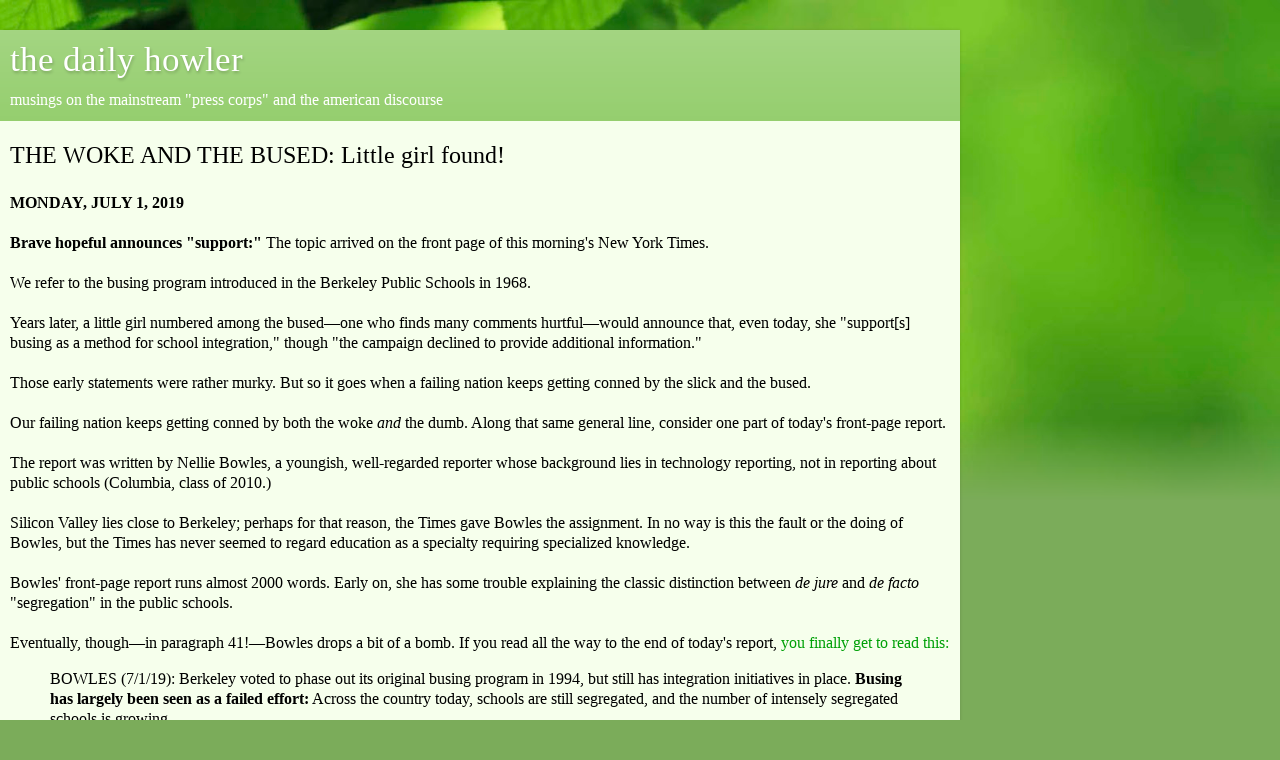

--- FILE ---
content_type: text/html; charset=UTF-8
request_url: https://dailyhowler.blogspot.com/2019/07/the-woke-and-bused-little-girl-found.html?m=1
body_size: 16917
content:
<!DOCTYPE html>
<html class='v2' dir='ltr' lang='en'>
<head>
<link href='https://www.blogger.com/static/v1/widgets/3772415480-widget_css_mobile_2_bundle.css' rel='stylesheet' type='text/css'/>
<meta content='width=device-width,initial-scale=1.0,minimum-scale=1.0,maximum-scale=1.0' name='viewport'/>
<meta content='text/html; charset=UTF-8' http-equiv='Content-Type'/>
<meta content='blogger' name='generator'/>
<link href='https://dailyhowler.blogspot.com/favicon.ico' rel='icon' type='image/x-icon'/>
<link href='http://dailyhowler.blogspot.com/2019/07/the-woke-and-bused-little-girl-found.html' rel='canonical'/>
<link rel="alternate" type="application/atom+xml" title="the daily howler - Atom" href="https://dailyhowler.blogspot.com/feeds/posts/default" />
<link rel="alternate" type="application/rss+xml" title="the daily howler - RSS" href="https://dailyhowler.blogspot.com/feeds/posts/default?alt=rss" />
<link rel="service.post" type="application/atom+xml" title="the daily howler - Atom" href="https://www.blogger.com/feeds/8611810694571930415/posts/default" />

<link rel="alternate" type="application/atom+xml" title="the daily howler - Atom" href="https://dailyhowler.blogspot.com/feeds/351452753159291275/comments/default" />
<!--Can't find substitution for tag [blog.ieCssRetrofitLinks]-->
<meta content='http://dailyhowler.blogspot.com/2019/07/the-woke-and-bused-little-girl-found.html' property='og:url'/>
<meta content=' THE WOKE AND THE BUSED: Little girl found!' property='og:title'/>
<meta content='MONDAY, JULY 1, 2019   Brave hopeful announces &quot;support:&quot;   The topic arrived on the front page of this morning&#39;s New York Times.   We refer...' property='og:description'/>
<title>the daily howler:  THE WOKE AND THE BUSED: Little girl found!</title>
<style id='page-skin-1' type='text/css'><!--
/*
-----------------------------------------------
Blogger Template Style
Name:     Simple
Designer: Blogger
URL:      www.blogger.com
----------------------------------------------- */
/* Content
----------------------------------------------- */
body {
font: normal normal 14px Georgia, Utopia, 'Palatino Linotype', Palatino, serif;
color: #000000;
background: #7bac5a url(//themes.googleusercontent.com/image?id=1O68v0l7ayqpM85V2xfD-z63QXDgDzJQgKH3ThSiA-jsf8XlYQ_Yzo2L06OykwDkv14ga&tw=160&th=260&crop=TOP) no-repeat scroll top center /* Credit: konradlew (http://www.istockphoto.com/googleimages.php?id=8057914&platform=blogger) */;
padding: 0 10px 10px 10px;
}
html body .region-inner {
min-width: 0;
max-width: 100%;
width: auto;
}
h2 {
font-size: 22px;
}
a:link {
text-decoration:none;
color: #00a108;
}
a:visited {
text-decoration:none;
color: #00a108;
}
a:hover {
text-decoration:underline;
color: #f7e100;
}
.body-fauxcolumn-outer .fauxcolumn-inner {
background: transparent none repeat scroll top left;
_background-image: none;
}
.body-fauxcolumn-outer .cap-top {
position: absolute;
z-index: 1;
height: 400px;
width: 100%;
}
.body-fauxcolumn-outer .cap-top .cap-left {
width: 100%;
background: transparent none repeat-x scroll top left;
_background-image: none;
}
.content-outer {
-moz-box-shadow: 0 0 10px rgba(0, 0, 0, .15);
-webkit-box-shadow: 0 0 5px rgba(0, 0, 0, .15);
-goog-ms-box-shadow: 0 0 10px #333333;
box-shadow: 0 0 10px rgba(0, 0, 0, .15);
margin-bottom: 1px;
}
.content-inner {
padding: 10px 10px;
}
.content-inner {
background-color: #f6ffec;
}
/* Header
----------------------------------------------- */
.header-outer {
background: #8cca62 url(https://resources.blogblog.com/blogblog/data/1kt/simple/gradients_light.png) repeat-x scroll 0 -400px;
_background-image: none;
}
.Header h1 {
font: normal normal 48px Georgia, Utopia, 'Palatino Linotype', Palatino, serif;
color: #ffffff;
text-shadow: 1px 2px 3px rgba(0, 0, 0, .2);
}
.Header h1 a {
color: #ffffff;
}
.Header .description {
font-size: 140%;
color: #ffffff;
}
.header-inner .Header .titlewrapper {
padding: 22px 30px;
}
.header-inner .Header .descriptionwrapper {
padding: 0 30px;
}
/* Tabs
----------------------------------------------- */
.tabs-inner .section:first-child {
border-top: 0 solid #e8eddb;
}
.tabs-inner .section:first-child ul {
margin-top: -0;
border-top: 0 solid #e8eddb;
border-left: 0 solid #e8eddb;
border-right: 0 solid #e8eddb;
}
.tabs-inner .widget ul {
background: #f6ffec none repeat-x scroll 0 -800px;
_background-image: none;
border-bottom: 1px solid #e8eddb;
margin-top: 0;
margin-left: -30px;
margin-right: -30px;
}
.tabs-inner .widget li a {
display: inline-block;
padding: .6em 1em;
font: normal normal 16px Georgia, Utopia, 'Palatino Linotype', Palatino, serif;
color: #8b9673;
border-left: 1px solid #f6ffec;
border-right: 1px solid #e8eddb;
}
.tabs-inner .widget li:first-child a {
border-left: none;
}
.tabs-inner .widget li.selected a, .tabs-inner .widget li a:hover {
color: #000000;
background-color: #f6ffec;
text-decoration: none;
}
/* Columns
----------------------------------------------- */
.main-outer {
border-top: 0 solid #e8eddb;
}
.fauxcolumn-left-outer .fauxcolumn-inner {
border-right: 1px solid #e8eddb;
}
.fauxcolumn-right-outer .fauxcolumn-inner {
border-left: 1px solid #e8eddb;
}
/* Headings
----------------------------------------------- */
div.widget > h2,
div.widget h2.title {
margin: 0 0 1em 0;
font: normal bold 12px Georgia, Utopia, 'Palatino Linotype', Palatino, serif;
color: #000000;
}
/* Widgets
----------------------------------------------- */
.widget .zippy {
color: #969696;
text-shadow: 2px 2px 1px rgba(0, 0, 0, .1);
}
.widget .popular-posts ul {
list-style: none;
}
/* Posts
----------------------------------------------- */
h2.date-header {
font: normal bold 11px Arial, Tahoma, Helvetica, FreeSans, sans-serif;
}
.date-header span {
background-color: transparent;
color: #000000;
padding: inherit;
letter-spacing: inherit;
margin: inherit;
}
.main-inner {
padding-top: 30px;
padding-bottom: 30px;
}
.main-inner .column-center-inner {
padding: 0 15px;
}
.main-inner .column-center-inner .section {
margin: 0 15px;
}
.post {
margin: 0 0 25px 0;
}
h3.post-title, .comments h4 {
font: normal normal 24px Georgia, Utopia, 'Palatino Linotype', Palatino, serif;
margin: .75em 0 0;
}
.post-body {
font-size: 110%;
line-height: 1.4;
position: relative;
}
.post-body img, .post-body .tr-caption-container, .Profile img, .Image img,
.BlogList .item-thumbnail img {
padding: 2px;
background: #ffffff;
border: 1px solid #ececec;
-moz-box-shadow: 1px 1px 5px rgba(0, 0, 0, .1);
-webkit-box-shadow: 1px 1px 5px rgba(0, 0, 0, .1);
box-shadow: 1px 1px 5px rgba(0, 0, 0, .1);
}
.post-body img, .post-body .tr-caption-container {
padding: 5px;
}
.post-body .tr-caption-container {
color: #000000;
}
.post-body .tr-caption-container img {
padding: 0;
background: transparent;
border: none;
-moz-box-shadow: 0 0 0 rgba(0, 0, 0, .1);
-webkit-box-shadow: 0 0 0 rgba(0, 0, 0, .1);
box-shadow: 0 0 0 rgba(0, 0, 0, .1);
}
.post-header {
margin: 0 0 1.5em;
line-height: 1.6;
font-size: 90%;
}
.post-footer {
margin: 20px -2px 0;
padding: 5px 10px;
color: #525d4e;
background-color: #e4eddb;
border-bottom: 1px solid #ececec;
line-height: 1.6;
font-size: 90%;
}
#comments .comment-author {
padding-top: 1.5em;
border-top: 1px solid #e8eddb;
background-position: 0 1.5em;
}
#comments .comment-author:first-child {
padding-top: 0;
border-top: none;
}
.avatar-image-container {
margin: .2em 0 0;
}
#comments .avatar-image-container img {
border: 1px solid #ececec;
}
/* Comments
----------------------------------------------- */
.comments .comments-content .icon.blog-author {
background-repeat: no-repeat;
background-image: url([data-uri]);
}
.comments .comments-content .loadmore a {
border-top: 1px solid #969696;
border-bottom: 1px solid #969696;
}
.comments .comment-thread.inline-thread {
background-color: #e4eddb;
}
.comments .continue {
border-top: 2px solid #969696;
}
/* Accents
---------------------------------------------- */
.section-columns td.columns-cell {
border-left: 1px solid #e8eddb;
}
.blog-pager {
background: transparent none no-repeat scroll top center;
}
.blog-pager-older-link, .home-link,
.blog-pager-newer-link {
background-color: #f6ffec;
padding: 5px;
}
.footer-outer {
border-top: 0 dashed #bbbbbb;
}
/* Mobile
----------------------------------------------- */
body.mobile  {
background-size: 100% auto;
}
.mobile .body-fauxcolumn-outer {
background: -webkit-gradient(linear, 0 420, 0 500, from(rgba(123, 172, 90, 0)), to(#7bac5a));
}
.mobile .body-fauxcolumn-outer .cap-top {
background-size: 100% auto;
}
.mobile .content-outer {
-webkit-box-shadow: 0 0 3px rgba(0, 0, 0, .15);
box-shadow: 0 0 3px rgba(0, 0, 0, .15);
}
.mobile .tabs-inner .widget ul {
margin-left: 0;
margin-right: 0;
}
.mobile .post {
margin: 0;
}
.mobile .main-inner .column-center-inner .section {
margin: 0;
}
.mobile .date-header span {
padding: 0.1em 10px;
margin: 0 -10px;
}
.mobile h3.post-title {
margin: 0;
}
.mobile .blog-pager {
background: transparent none no-repeat scroll top center;
}
.mobile .footer-outer {
border-top: none;
}
.mobile .main-inner, .mobile .footer-inner {
background-color: #f6ffec;
}
.mobile-index-contents {
color: #000000;
}
.mobile-link-button {
background-color: #00a108;
}
.mobile-link-button a:link, .mobile-link-button a:visited {
color: #ffffff;
}
.mobile .tabs-inner .section:first-child {
border-top: none;
}
.mobile .tabs-inner .PageList .widget-content {
background-color: #f6ffec;
color: #000000;
border-top: 1px solid #e8eddb;
border-bottom: 1px solid #e8eddb;
}
.mobile .tabs-inner .PageList .widget-content .pagelist-arrow {
border-left: 1px solid #e8eddb;
}

--></style>
<style id='template-skin-1' type='text/css'><!--
body {
min-width: 960px;
}
.content-outer, .content-fauxcolumn-outer, .region-inner {
min-width: 960px;
max-width: 960px;
_width: 960px;
}
.main-inner .columns {
padding-left: 0;
padding-right: 0;
}
.main-inner .fauxcolumn-center-outer {
left: 0;
right: 0;
/* IE6 does not respect left and right together */
_width: expression(this.parentNode.offsetWidth -
parseInt("0") -
parseInt("0") + 'px');
}
.main-inner .fauxcolumn-left-outer {
width: 0;
}
.main-inner .fauxcolumn-right-outer {
width: 0;
}
.main-inner .column-left-outer {
width: 0;
right: 100%;
margin-left: -0;
}
.main-inner .column-right-outer {
width: 0;
margin-right: -0;
}
#layout {
min-width: 0;
}
#layout .content-outer {
min-width: 0;
width: 800px;
}
#layout .region-inner {
min-width: 0;
width: auto;
}
body#layout div.add_widget {
padding: 8px;
}
body#layout div.add_widget a {
margin-left: 32px;
}
--></style>
<style>
    body {background-image:url(\/\/themes.googleusercontent.com\/image?id=1O68v0l7ayqpM85V2xfD-z63QXDgDzJQgKH3ThSiA-jsf8XlYQ_Yzo2L06OykwDkv14ga&tw=160&th=260&crop=TOP);}
    
@media (max-width: 200px) { body {background-image:url(\/\/themes.googleusercontent.com\/image?id=1O68v0l7ayqpM85V2xfD-z63QXDgDzJQgKH3ThSiA-jsf8XlYQ_Yzo2L06OykwDkv14ga&tw=160&th=260&crop=TOP&options=w200);}}
@media (max-width: 400px) and (min-width: 201px) { body {background-image:url(\/\/themes.googleusercontent.com\/image?id=1O68v0l7ayqpM85V2xfD-z63QXDgDzJQgKH3ThSiA-jsf8XlYQ_Yzo2L06OykwDkv14ga&tw=160&th=260&crop=TOP&options=w400);}}
@media (max-width: 800px) and (min-width: 401px) { body {background-image:url(\/\/themes.googleusercontent.com\/image?id=1O68v0l7ayqpM85V2xfD-z63QXDgDzJQgKH3ThSiA-jsf8XlYQ_Yzo2L06OykwDkv14ga&tw=160&th=260&crop=TOP&options=w800);}}
@media (max-width: 1200px) and (min-width: 801px) { body {background-image:url(\/\/themes.googleusercontent.com\/image?id=1O68v0l7ayqpM85V2xfD-z63QXDgDzJQgKH3ThSiA-jsf8XlYQ_Yzo2L06OykwDkv14ga&tw=160&th=260&crop=TOP&options=w1200);}}
/* Last tag covers anything over one higher than the previous max-size cap. */
@media (min-width: 1201px) { body {background-image:url(\/\/themes.googleusercontent.com\/image?id=1O68v0l7ayqpM85V2xfD-z63QXDgDzJQgKH3ThSiA-jsf8XlYQ_Yzo2L06OykwDkv14ga&tw=160&th=260&crop=TOP&options=w1600);}}
  </style>
<link href='https://www.blogger.com/dyn-css/authorization.css?targetBlogID=8611810694571930415&amp;zx=21c35e63-9ae6-4fff-babe-06dcefb18297' media='none' onload='if(media!=&#39;all&#39;)media=&#39;all&#39;' rel='stylesheet'/><noscript><link href='https://www.blogger.com/dyn-css/authorization.css?targetBlogID=8611810694571930415&amp;zx=21c35e63-9ae6-4fff-babe-06dcefb18297' rel='stylesheet'/></noscript>
<meta name='google-adsense-platform-account' content='ca-host-pub-1556223355139109'/>
<meta name='google-adsense-platform-domain' content='blogspot.com'/>

</head>
<body class='loading mobile variant-literate'>
<div class='navbar section' id='navbar' name='Navbar'><div class='widget Navbar' data-version='1' id='Navbar1'><script type="text/javascript">
    function setAttributeOnload(object, attribute, val) {
      if(window.addEventListener) {
        window.addEventListener('load',
          function(){ object[attribute] = val; }, false);
      } else {
        window.attachEvent('onload', function(){ object[attribute] = val; });
      }
    }
  </script>
<script type="text/javascript">
(function() {
var script = document.createElement('script');
script.type = 'text/javascript';
script.src = '//pagead2.googlesyndication.com/pagead/js/google_top_exp.js';
var head = document.getElementsByTagName('head')[0];
if (head) {
head.appendChild(script);
}})();
</script>
</div></div>
<div class='body-fauxcolumns'>
<div class='fauxcolumn-outer body-fauxcolumn-outer'>
<div class='cap-top'>
<div class='cap-left'></div>
<div class='cap-right'></div>
</div>
<div class='fauxborder-left'>
<div class='fauxborder-right'></div>
<div class='fauxcolumn-inner'>
</div>
</div>
<div class='cap-bottom'>
<div class='cap-left'></div>
<div class='cap-right'></div>
</div>
</div>
</div>
<div class='content'>
<div class='content-fauxcolumns'>
<div class='fauxcolumn-outer content-fauxcolumn-outer'>
<div class='cap-top'>
<div class='cap-left'></div>
<div class='cap-right'></div>
</div>
<div class='fauxborder-left'>
<div class='fauxborder-right'></div>
<div class='fauxcolumn-inner'>
</div>
</div>
<div class='cap-bottom'>
<div class='cap-left'></div>
<div class='cap-right'></div>
</div>
</div>
</div>
<div class='content-outer'>
<div class='content-cap-top cap-top'>
<div class='cap-left'></div>
<div class='cap-right'></div>
</div>
<div class='fauxborder-left content-fauxborder-left'>
<div class='fauxborder-right content-fauxborder-right'></div>
<div class='content-inner'>
<header>
<div class='header-outer'>
<div class='header-cap-top cap-top'>
<div class='cap-left'></div>
<div class='cap-right'></div>
</div>
<div class='fauxborder-left header-fauxborder-left'>
<div class='fauxborder-right header-fauxborder-right'></div>
<div class='region-inner header-inner'>
<div class='header section' id='header' name='Header'><div class='widget Header' data-version='1' id='Header1'>
<div id='header-inner'>
<div class='titlewrapper'>
<h1 class='title'>
<a href='https://dailyhowler.blogspot.com/?m=1'>
the daily howler
</a>
</h1>
</div>
<div class='descriptionwrapper'>
<p class='description'><span>musings on the mainstream "press corps" and the american discourse</span></p>
</div>
</div>
</div></div>
</div>
</div>
<div class='header-cap-bottom cap-bottom'>
<div class='cap-left'></div>
<div class='cap-right'></div>
</div>
</div>
</header>
<div class='tabs-outer'>
<div class='tabs-cap-top cap-top'>
<div class='cap-left'></div>
<div class='cap-right'></div>
</div>
<div class='fauxborder-left tabs-fauxborder-left'>
<div class='fauxborder-right tabs-fauxborder-right'></div>
<div class='region-inner tabs-inner'>
<div class='tabs no-items section' id='crosscol' name='Cross-Column'></div>
<div class='tabs no-items section' id='crosscol-overflow' name='Cross-Column 2'></div>
</div>
</div>
<div class='tabs-cap-bottom cap-bottom'>
<div class='cap-left'></div>
<div class='cap-right'></div>
</div>
</div>
<div class='main-outer'>
<div class='main-cap-top cap-top'>
<div class='cap-left'></div>
<div class='cap-right'></div>
</div>
<div class='fauxborder-left main-fauxborder-left'>
<div class='fauxborder-right main-fauxborder-right'></div>
<div class='region-inner main-inner'>
<div class='columns fauxcolumns'>
<div class='fauxcolumn-outer fauxcolumn-center-outer'>
<div class='cap-top'>
<div class='cap-left'></div>
<div class='cap-right'></div>
</div>
<div class='fauxborder-left'>
<div class='fauxborder-right'></div>
<div class='fauxcolumn-inner'>
</div>
</div>
<div class='cap-bottom'>
<div class='cap-left'></div>
<div class='cap-right'></div>
</div>
</div>
<div class='fauxcolumn-outer fauxcolumn-left-outer'>
<div class='cap-top'>
<div class='cap-left'></div>
<div class='cap-right'></div>
</div>
<div class='fauxborder-left'>
<div class='fauxborder-right'></div>
<div class='fauxcolumn-inner'>
</div>
</div>
<div class='cap-bottom'>
<div class='cap-left'></div>
<div class='cap-right'></div>
</div>
</div>
<div class='fauxcolumn-outer fauxcolumn-right-outer'>
<div class='cap-top'>
<div class='cap-left'></div>
<div class='cap-right'></div>
</div>
<div class='fauxborder-left'>
<div class='fauxborder-right'></div>
<div class='fauxcolumn-inner'>
</div>
</div>
<div class='cap-bottom'>
<div class='cap-left'></div>
<div class='cap-right'></div>
</div>
</div>
<!-- corrects IE6 width calculation -->
<div class='columns-inner'>
<div class='column-center-outer'>
<div class='column-center-inner'>
<div class='main section' id='main' name='Main'><div class='widget Blog' data-version='1' id='Blog1'>
<div class='blog-posts hfeed'>
<div class='date-outer'>
<div class='date-posts'>
<div class='post-outer'>
<div class='post hentry uncustomized-post-template' itemscope='itemscope' itemtype='http://schema.org/BlogPosting'>
<meta content='8611810694571930415' itemprop='blogId'/>
<meta content='351452753159291275' itemprop='postId'/>
<a name='351452753159291275'></a>
<h3 class='post-title entry-title' itemprop='name'>
 THE WOKE AND THE BUSED: Little girl found!
</h3>
<div class='post-header'>
<div class='post-header-line-1'></div>
</div>
<div class='post-body entry-content' id='post-body-351452753159291275' itemprop='articleBody'>
<b>MONDAY, JULY 1, 2019<br />
<br />
Brave hopeful announces "support:"</b>  The topic arrived on the front page of this morning's New York Times.<br />
<br />
We refer to the busing program introduced in the Berkeley Public Schools in 1968. <br />
<br />
Years later, a little girl numbered among the bused&#8212;one who finds many comments hurtful&#8212;would announce that, even today, she "support[s] busing as a method for school integration," though "the campaign declined to provide additional information." <br />
<br />
Those early statements were rather murky. But so it goes when a failing nation keeps getting conned by the slick and the bused. <br />
<br />
Our failing nation keeps getting conned by both the woke <i>and</i> the dumb. Along that same general line, consider one part of today's front-page report.<br />
<br />
The report was written by Nellie Bowles, a youngish, well-regarded reporter whose background lies in technology reporting, not in reporting about public schools (Columbia, class of 2010.)<br />
<br />
Silicon Valley lies close to Berkeley; perhaps for that reason, the Times gave Bowles the assignment. In no way is this the fault or the doing of Bowles, but the Times has never seemed to regard education as a specialty requiring specialized knowledge.<br />
<br />
Bowles' front-page report runs almost 2000 words. Early on, she has some trouble explaining the classic distinction between <i>de jure</i> and <i>de facto</i> "segregation" in the public schools. <br />
<br />
Eventually, though&#8212;in paragraph 41!&#8212;Bowles drops a bit of a bomb. If you read all the way to the end of today's report, <a href="https://www.nytimes.com/2019/06/30/us/politics/kamala-harris-berkeley-busing.html">you finally get to read this:</a><br />
<blockquote>BOWLES (7/1/19): Berkeley voted to phase out its original busing program in 1994, but still has integration initiatives in place. <B>Busing has largely been seen as a failed effort:</b> Across the country today, schools are still segregated, and the number of intensely segregated schools is growing. </blockquote>"Busing has largely been seen as a failed effort," Bowles says, 1800 words in. And how odd! She says Berkeley "still has integration initiatives in place," but she seems to say that busing isn't numbered among them!<br />
<br />
Is it true that busing, even when voluntary, has come to be seen as a failed effort? That would be interesting if true, because elsewhere in the New York Times, we'd already seemed to learn that the candidate who finds so many statements so hurtful still supports the practice today!<br />
<br />
("After her exchange with Mr. Biden on Thursday night, a Harris spokesman said that she supported busing as a method for school integration, but the campaign declined to provide additional information." So wrote the New York Times' Astead Herndon <a href="https://www.nytimes.com/2019/06/28/us/politics/kamala-harris-joe-biden.html">in this earlier news report</a>.)<br />
<br />
Those early statements declaring "support" for busing were perhaps a tiny bit vague. Last night, though, it finally happened! Candidate Hurtful began to pretend to flesh out her brave bold stand herself.<br />
<br />
After trashing Candidate Biden, the hopeful has finally begun to flesh out her own stand. Last evening, she said and tweeted this:<br />
<blockquote>CANDIDATE HARRIS (6/30/19): <b> I support busing.</b> Listen, the schools of America are as segregated, if not more segregated, today than when I was in elementary school. And <b>we need to put every effort, including busing, into play to desegregate the schools.</b></blockquote>There's more to what the hopeful said; <a href="https://www.huffpost.com/entry/kamala-harris-desegregate-schools_n_5d197250e4b03d61163db912">you can read her fuller statement here.</a> Quickly, though, a bit of clarification:<br />
<br />
Everyone, including the floundering Biden, "supports busing" in the general, basically meaningless sense contained in that first part of Harris' remarks. If some community somewhere decided to use busing to "desegregate" its public schools, no Democratic politician would ever object.<br />
<br />
Harris went on to say that the federal government "has a role to play in ensuring equality." But when it comes to busing and schools, she absent-mindedly forgot to say just what that role actually is!<br />
<br />
Our question would be this:<br />
<br />
What does Candidate Harris actually <i>propose</i> as she takes her brave stand?  It's been a long time since the federal government ordered school districts to bus kids around for this type of purpose. So what exactly is Harris <i>proposing?</i> And why won't this bravest of pols simply <i>describe</i> her bold stand?<br />
<br />
Candidate Harris is sufficiently woke to tell us that the public schools are even more "segregated" now than they were back in the day. With that in mind, we'd love to know why she hasn't advanced some brave, important busing proposals <i>before</i> this point in time.<br />
<br />
Our guess on that would be simple&#8212;the candidate has no such proposals, and is perhaps involved in a tiny small bit of a fraud. For ourselves, we're sick of putting up with this kind of mess, and anthropologists largely support us.<br />
<br />
Yesterday, we spent a chunk of time reading comments on-line <a href="https://www.motherjones.com/kevin-drum/2019/06/kamala-harris-can-be-ruthless-when-she-wants-to-be/">(click for reader comments here)</a>.  We were struck by how tragically woke so many of our political teammates are&#8212;so woke, and yet so uninformed and perhaps just a tiny bit dumb.<br />
<br />
Often confused, but never in doubt! So their comments seemed.<br />
<br />
Our vastly self-impressed liberal team has been playing this way for a very long time. Future experts huddled in caves have told us this didn't end well.<br />
 <br />
<b>Tomorrow:</b> Uh-oh! <a href="https://www.sfchronicle.com/bayarea/williesworld/article/Bad-news-for-Democrats-none-of-these-14059874.php">What Willie Brown instantly said</a><br />
<br />
<div style='clear: both;'></div>
</div>
<div class='post-footer'>
<div class='post-footer-line post-footer-line-1'>
<span class='post-author vcard'>
<span class='fn' itemprop='author' itemscope='itemscope' itemtype='http://schema.org/Person'>
<meta content='https://www.blogger.com/profile/02963464534685954436' itemprop='url'/>
<a href='https://www.blogger.com/profile/02963464534685954436' rel='author' title='author profile'>
<span itemprop='name'><b>bob somerby</b></span>
</a>
</span>
</span>
<span class='post-timestamp'>
on
<meta content='http://dailyhowler.blogspot.com/2019/07/the-woke-and-bused-little-girl-found.html' itemprop='url'/>
<a class='timestamp-link' href='https://dailyhowler.blogspot.com/2019/07/the-woke-and-bused-little-girl-found.html?m=1' rel='bookmark' title='permanent link'><abbr class='published' itemprop='datePublished' title='2019-07-01T10:01:00-04:00'>Monday, July 01, 2019</abbr></a>
</span>
<span class='post-comment-link'>
</span>
</div>
<div class='post-footer-line post-footer-line-2'>
<div class='mobile-link-button goog-inline-block' id='mobile-share-button'>
<a href='javascript:void(0);'>Share</a>
</div>
</div>
</div>
</div>
<div class='comments' id='comments'>
<a name='comments'></a>
<h4>10 comments:</h4>
<div class='comments-content'>
<script async='async' src='' type='text/javascript'></script>
<script type='text/javascript'>
    (function() {
      var items = null;
      var msgs = null;
      var config = {};

// <![CDATA[
      var cursor = null;
      if (items && items.length > 0) {
        cursor = parseInt(items[items.length - 1].timestamp) + 1;
      }

      var bodyFromEntry = function(entry) {
        var text = (entry &&
                    ((entry.content && entry.content.$t) ||
                     (entry.summary && entry.summary.$t))) ||
            '';
        if (entry && entry.gd$extendedProperty) {
          for (var k in entry.gd$extendedProperty) {
            if (entry.gd$extendedProperty[k].name == 'blogger.contentRemoved') {
              return '<span class="deleted-comment">' + text + '</span>';
            }
          }
        }
        return text;
      }

      var parse = function(data) {
        cursor = null;
        var comments = [];
        if (data && data.feed && data.feed.entry) {
          for (var i = 0, entry; entry = data.feed.entry[i]; i++) {
            var comment = {};
            // comment ID, parsed out of the original id format
            var id = /blog-(\d+).post-(\d+)/.exec(entry.id.$t);
            comment.id = id ? id[2] : null;
            comment.body = bodyFromEntry(entry);
            comment.timestamp = Date.parse(entry.published.$t) + '';
            if (entry.author && entry.author.constructor === Array) {
              var auth = entry.author[0];
              if (auth) {
                comment.author = {
                  name: (auth.name ? auth.name.$t : undefined),
                  profileUrl: (auth.uri ? auth.uri.$t : undefined),
                  avatarUrl: (auth.gd$image ? auth.gd$image.src : undefined)
                };
              }
            }
            if (entry.link) {
              if (entry.link[2]) {
                comment.link = comment.permalink = entry.link[2].href;
              }
              if (entry.link[3]) {
                var pid = /.*comments\/default\/(\d+)\?.*/.exec(entry.link[3].href);
                if (pid && pid[1]) {
                  comment.parentId = pid[1];
                }
              }
            }
            comment.deleteclass = 'item-control blog-admin';
            if (entry.gd$extendedProperty) {
              for (var k in entry.gd$extendedProperty) {
                if (entry.gd$extendedProperty[k].name == 'blogger.itemClass') {
                  comment.deleteclass += ' ' + entry.gd$extendedProperty[k].value;
                } else if (entry.gd$extendedProperty[k].name == 'blogger.displayTime') {
                  comment.displayTime = entry.gd$extendedProperty[k].value;
                }
              }
            }
            comments.push(comment);
          }
        }
        return comments;
      };

      var paginator = function(callback) {
        if (hasMore()) {
          var url = config.feed + '?alt=json&v=2&orderby=published&reverse=false&max-results=50';
          if (cursor) {
            url += '&published-min=' + new Date(cursor).toISOString();
          }
          window.bloggercomments = function(data) {
            var parsed = parse(data);
            cursor = parsed.length < 50 ? null
                : parseInt(parsed[parsed.length - 1].timestamp) + 1
            callback(parsed);
            window.bloggercomments = null;
          }
          url += '&callback=bloggercomments';
          var script = document.createElement('script');
          script.type = 'text/javascript';
          script.src = url;
          document.getElementsByTagName('head')[0].appendChild(script);
        }
      };
      var hasMore = function() {
        return !!cursor;
      };
      var getMeta = function(key, comment) {
        if ('iswriter' == key) {
          var matches = !!comment.author
              && comment.author.name == config.authorName
              && comment.author.profileUrl == config.authorUrl;
          return matches ? 'true' : '';
        } else if ('deletelink' == key) {
          return config.baseUri + '/comment/delete/'
               + config.blogId + '/' + comment.id;
        } else if ('deleteclass' == key) {
          return comment.deleteclass;
        }
        return '';
      };

      var replybox = null;
      var replyUrlParts = null;
      var replyParent = undefined;

      var onReply = function(commentId, domId) {
        if (replybox == null) {
          // lazily cache replybox, and adjust to suit this style:
          replybox = document.getElementById('comment-editor');
          if (replybox != null) {
            replybox.height = '250px';
            replybox.style.display = 'block';
            replyUrlParts = replybox.src.split('#');
          }
        }
        if (replybox && (commentId !== replyParent)) {
          replybox.src = '';
          document.getElementById(domId).insertBefore(replybox, null);
          replybox.src = replyUrlParts[0]
              + (commentId ? '&parentID=' + commentId : '')
              + '#' + replyUrlParts[1];
          replyParent = commentId;
        }
      };

      var hash = (window.location.hash || '#').substring(1);
      var startThread, targetComment;
      if (/^comment-form_/.test(hash)) {
        startThread = hash.substring('comment-form_'.length);
      } else if (/^c[0-9]+$/.test(hash)) {
        targetComment = hash.substring(1);
      }

      // Configure commenting API:
      var configJso = {
        'maxDepth': config.maxThreadDepth
      };
      var provider = {
        'id': config.postId,
        'data': items,
        'loadNext': paginator,
        'hasMore': hasMore,
        'getMeta': getMeta,
        'onReply': onReply,
        'rendered': true,
        'initComment': targetComment,
        'initReplyThread': startThread,
        'config': configJso,
        'messages': msgs
      };

      var render = function() {
        if (window.goog && window.goog.comments) {
          var holder = document.getElementById('comment-holder');
          window.goog.comments.render(holder, provider);
        }
      };

      // render now, or queue to render when library loads:
      if (window.goog && window.goog.comments) {
        render();
      } else {
        window.goog = window.goog || {};
        window.goog.comments = window.goog.comments || {};
        window.goog.comments.loadQueue = window.goog.comments.loadQueue || [];
        window.goog.comments.loadQueue.push(render);
      }
    })();
// ]]>
  </script>
<div id='comment-holder'>
<div class="comment-thread toplevel-thread"><ol id="top-ra"><li class="comment" id="c8216767887868472732"><div class="avatar-image-container"><img src="" alt=""/></div><div class="comment-block"><div class="comment-header"><cite class="user">Anonymous</cite><span class="icon user "></span><span class="datetime secondary-text"><a rel="nofollow" href="https://dailyhowler.blogspot.com/2019/07/the-woke-and-bused-little-girl-found.html?showComment=1561991485520&amp;m=1#c8216767887868472732">July 1, 2019 at 10:31&#8239;AM</a></span></div><p class="comment-content">&quot;For ourselves, we&#39;re sick of putting up with this kind of mess&quot;<br><br>Why don&#39;t you quit your liberal zombie cult, dear Bob? Are they blackmailing you or something?<br><br>&quot;Yesterday, we spent a chunk of time reading comments on-line [...]. We were struck by how tragically woke so many of our political teammates are&#8212;so woke, and yet so uninformed and perhaps just a tiny bit dumb.&quot;<br><br>Most of them are mere dembots, and some are zombies. And no one else is allowed to comment there.<br><br>Yes, do you realize, dear Bob, that they aggressively sanitize their comment threads, banning human commenters and disappearing their comments? <br><br>After all, it&#39;s a cult. Totalitarian liberal cult.</p><span class="comment-actions secondary-text"><a class="comment-reply" target="_self" data-comment-id="8216767887868472732">Reply</a><span class="item-control blog-admin blog-admin pid-1452730953"><a target="_self" href="https://www.blogger.com/comment/delete/8611810694571930415/8216767887868472732">Delete</a></span></span></div><div class="comment-replies"><div id="c8216767887868472732-rt" class="comment-thread inline-thread hidden"><span class="thread-toggle thread-expanded"><span class="thread-arrow"></span><span class="thread-count"><a target="_self">Replies</a></span></span><ol id="c8216767887868472732-ra" class="thread-chrome thread-expanded"><div></div><div id="c8216767887868472732-continue" class="continue"><a class="comment-reply" target="_self" data-comment-id="8216767887868472732">Reply</a></div></ol></div></div><div class="comment-replybox-single" id="c8216767887868472732-ce"></div></li><li class="comment" id="c9092243378746543849"><div class="avatar-image-container"><img src="" alt=""/></div><div class="comment-block"><div class="comment-header"><cite class="user">Anonymous</cite><span class="icon user "></span><span class="datetime secondary-text"><a rel="nofollow" href="https://dailyhowler.blogspot.com/2019/07/the-woke-and-bused-little-girl-found.html?showComment=1561992595220&amp;m=1#c9092243378746543849">July 1, 2019 at 10:49&#8239;AM</a></span></div><p class="comment-content">There are other ways to achieve desegregation besides busing. Each school district might choose the approach that makes the most sense for their community. It is ridiculous to expect Harris to have a single one-size-fits-all plan to achieve desegregation. It is what the Department of Education should be investigating and supporting, but we all know that is not happening in Trump&#39;s administration.<br><br>Somerby says that Berkeley&#39;s busing did not achieve desegregation. He says it is a failed approach. Kamala Harris said that it worked FOR HER. It may have helped countless other black (and white) children over time. It has not achieved desegregation, defined quantitatively using the statistics Somerby loves, but it may have helped individual kids and that is not nothing, not a failure. Somerby&#39;s goals for busing may be unrealistic and basically unachievable. That doesn&#39;t mean children shouldn&#39;t be bused or attend magnet schools or be sorted differently due to redistricting, or whatever other approach a district may take. Because individual kids are important too.<br><br>Somerby today calls Harris &quot;slick&quot;. I get it that he doesn&#39;t like Harris and wants to knock down her candidacy. He doesn&#39;t tell us who he prefers, nor does he give us Bernie&#39;s position on desegregation, nor anyone else&#39;s. That&#39;s most likely because democrats support desgregation, even using busing, and that is why Biden&#39;s divergent position has attracted attention, made him a target during this past debate.</p><span class="comment-actions secondary-text"><a class="comment-reply" target="_self" data-comment-id="9092243378746543849">Reply</a><span class="item-control blog-admin blog-admin pid-1452730953"><a target="_self" href="https://www.blogger.com/comment/delete/8611810694571930415/9092243378746543849">Delete</a></span></span></div><div class="comment-replies"><div id="c9092243378746543849-rt" class="comment-thread inline-thread"><span class="thread-toggle thread-expanded"><span class="thread-arrow"></span><span class="thread-count"><a target="_self">Replies</a></span></span><ol id="c9092243378746543849-ra" class="thread-chrome thread-expanded"><div><li class="comment" id="c3581882884614964317"><div class="avatar-image-container"><img src="" alt=""/></div><div class="comment-block"><div class="comment-header"><cite class="user"><a href="https://www.blogger.com/profile/13481861530761114492" rel="nofollow">CMike</a></cite><span class="icon user "></span><span class="datetime secondary-text"><a rel="nofollow" href="https://dailyhowler.blogspot.com/2019/07/the-woke-and-bused-little-girl-found.html?showComment=1562009428457&amp;m=1#c3581882884614964317">July 1, 2019 at 3:30&#8239;PM</a></span></div><p class="comment-content"><i>Wikipedia says:</i><br><br><i>Kamala Harris was born on October 20, 1964, in Oakland, California, to a Tamil Indian mother and a Jamaican father. Her mother, Shyamala Gopalan Harris, was a breast cancer scientist who immigrated to the United States from Madras (present-day Chennai) in 1960. Her father, Donald Harris, is a Stanford University economics professor who emigrated from Jamaica in 1961 for graduate study in economics at University of California, Berkeley....<br><br>Harris began kindergarten during the second year of Berkeley&#39;s school desegregation busing program, which pioneered the extensive use of busing to bring racial balance to each of the city&#39;s public schools; a bus took her to a school which two years earlier had been 95% white. Her parents divorced when she was seven, and her mother was granted custody of the children. After the divorce, when Harris was 12, her mother moved with the children to Montreal, Québec, Canada, where Shyamala accepted a position doing research at Jewish General Hospital and teaching at McGill University. Harris was enrolled at a neighborhood school for native French speakers.</i><br><br>Given all that, maybe it was the busing which was the decisive factor in Harris&#39;s development during her formative years. Surely it would have been upsetting for Harris to be told by a neighbor child, in the low income black neighborhood where she was growing up, that the neighbor child wouldn&#39;t play with her because she was black (or did that happen in Canada?).<br><br>The question for 10:49 AM is in what way is Biden&#39;s position &quot;divergent&quot; from Harris&#39;s? Does Harris favor federally mandated busing to overcome <i>de facto</i> school segregation where it exists for public grade schools today -say in the California Bay Area- or does she not favor federally mandated busing to overcome that phenomenon where it is a result of racial residential housing patterns?</p><span class="comment-actions secondary-text"><span class="item-control blog-admin blog-admin pid-606524906"><a target="_self" href="https://www.blogger.com/comment/delete/8611810694571930415/3581882884614964317">Delete</a></span></span></div><div class="comment-replies"><div id="c3581882884614964317-rt" class="comment-thread inline-thread hidden"><span class="thread-toggle thread-expanded"><span class="thread-arrow"></span><span class="thread-count"><a target="_self">Replies</a></span></span><ol id="c3581882884614964317-ra" class="thread-chrome thread-expanded"><div></div><div id="c3581882884614964317-continue" class="continue"><a class="comment-reply" target="_self" data-comment-id="3581882884614964317">Reply</a></div></ol></div></div><div class="comment-replybox-single" id="c3581882884614964317-ce"></div></li><li class="comment" id="c4432296958770225667"><div class="avatar-image-container"><img src="" alt=""/></div><div class="comment-block"><div class="comment-header"><cite class="user">Anonymous</cite><span class="icon user "></span><span class="datetime secondary-text"><a rel="nofollow" href="https://dailyhowler.blogspot.com/2019/07/the-woke-and-bused-little-girl-found.html?showComment=1562015263827&amp;m=1#c4432296958770225667">July 1, 2019 at 5:07&#8239;PM</a></span></div><p class="comment-content">CMike, maybe you ought to ask Bernie what his support for busing and integration means. It&#8217;s an important component of his &#8220;Marshall&#8221; plan for education. Maybe he can team up with Harris to implement it. </p><span class="comment-actions secondary-text"><span class="item-control blog-admin blog-admin pid-1452730953"><a target="_self" href="https://www.blogger.com/comment/delete/8611810694571930415/4432296958770225667">Delete</a></span></span></div><div class="comment-replies"><div id="c4432296958770225667-rt" class="comment-thread inline-thread hidden"><span class="thread-toggle thread-expanded"><span class="thread-arrow"></span><span class="thread-count"><a target="_self">Replies</a></span></span><ol id="c4432296958770225667-ra" class="thread-chrome thread-expanded"><div></div><div id="c4432296958770225667-continue" class="continue"><a class="comment-reply" target="_self" data-comment-id="4432296958770225667">Reply</a></div></ol></div></div><div class="comment-replybox-single" id="c4432296958770225667-ce"></div></li><li class="comment" id="c8755340275397939277"><div class="avatar-image-container"><img src="" alt=""/></div><div class="comment-block"><div class="comment-header"><cite class="user"><a href="https://www.blogger.com/profile/13481861530761114492" rel="nofollow">CMike</a></cite><span class="icon user "></span><span class="datetime secondary-text"><a rel="nofollow" href="https://dailyhowler.blogspot.com/2019/07/the-woke-and-bused-little-girl-found.html?showComment=1562024779107&amp;m=1#c8755340275397939277">July 1, 2019 at 7:46&#8239;PM</a></span></div><p class="comment-content">Bernie&#39;s position on busing doesn&#39;t diverge from the mainstream Democratic view, Bernie says <a href="https://www.realclearpolitics.com/video/2019/06/30/bernie_sanders_does_anybody_think_it_is_a_good_idea_to_bus_students_to_other_neighborhoods.html" rel="nofollow"><b>LINK</b></a>:<br><br><i>&quot;Busing is certainly an option that is necessary in certain cases, but it is not optimal.... Does anybody think it&#39;s a good idea to put a kid on a bus, travel an hour to another school and to another neighborhood that he or she doesn&#39;t know? That&#39;s not the optimal. What is the optimal is to have great community schools which are integrated, that&#39;s what I think most people want to see. That&#39;s what I want to see.&quot;</i></p><span class="comment-actions secondary-text"><span class="item-control blog-admin blog-admin pid-606524906"><a target="_self" href="https://www.blogger.com/comment/delete/8611810694571930415/8755340275397939277">Delete</a></span></span></div><div class="comment-replies"><div id="c8755340275397939277-rt" class="comment-thread inline-thread hidden"><span class="thread-toggle thread-expanded"><span class="thread-arrow"></span><span class="thread-count"><a target="_self">Replies</a></span></span><ol id="c8755340275397939277-ra" class="thread-chrome thread-expanded"><div></div><div id="c8755340275397939277-continue" class="continue"><a class="comment-reply" target="_self" data-comment-id="8755340275397939277">Reply</a></div></ol></div></div><div class="comment-replybox-single" id="c8755340275397939277-ce"></div></li></div><div id="c9092243378746543849-continue" class="continue"><a class="comment-reply" target="_self" data-comment-id="9092243378746543849">Reply</a></div></ol></div></div><div class="comment-replybox-single" id="c9092243378746543849-ce"></div></li><li class="comment" id="c4797819014790973041"><div class="avatar-image-container"><img src="" alt=""/></div><div class="comment-block"><div class="comment-header"><cite class="user">Anonymous</cite><span class="icon user "></span><span class="datetime secondary-text"><a rel="nofollow" href="https://dailyhowler.blogspot.com/2019/07/the-woke-and-bused-little-girl-found.html?showComment=1561995008970&amp;m=1#c4797819014790973041">July 1, 2019 at 11:30&#8239;AM</a></span></div><p class="comment-content">Willie Brown drove that bus.  That&#39;s how this enraged mess became the Democrat frontrunner.</p><span class="comment-actions secondary-text"><a class="comment-reply" target="_self" data-comment-id="4797819014790973041">Reply</a><span class="item-control blog-admin blog-admin pid-1452730953"><a target="_self" href="https://www.blogger.com/comment/delete/8611810694571930415/4797819014790973041">Delete</a></span></span></div><div class="comment-replies"><div id="c4797819014790973041-rt" class="comment-thread inline-thread hidden"><span class="thread-toggle thread-expanded"><span class="thread-arrow"></span><span class="thread-count"><a target="_self">Replies</a></span></span><ol id="c4797819014790973041-ra" class="thread-chrome thread-expanded"><div></div><div id="c4797819014790973041-continue" class="continue"><a class="comment-reply" target="_self" data-comment-id="4797819014790973041">Reply</a></div></ol></div></div><div class="comment-replybox-single" id="c4797819014790973041-ce"></div></li><li class="comment" id="c1422814623086836427"><div class="avatar-image-container"><img src="" alt=""/></div><div class="comment-block"><div class="comment-header"><cite class="user">Anonymous</cite><span class="icon user "></span><span class="datetime secondary-text"><a rel="nofollow" href="https://dailyhowler.blogspot.com/2019/07/the-woke-and-bused-little-girl-found.html?showComment=1561995438711&amp;m=1#c1422814623086836427">July 1, 2019 at 11:37&#8239;AM</a></span></div><p class="comment-content">Somerby&#8217;s obsession with Kamala Harris is puzzling. She has only recently, since the debate, risen to serious contender status as a candidate. But his attacks on her began when she was still languishing in single digit polling territory. Just yesterday, he said, inexplicably, that she was his choice for the nomination, yet he continues to mock and denigrate her today, calling her Candidate Hurtful. He also said in a recent post that progressives should be disgusted with a candidate like Harris. (http://dailyhowler.blogspot.com/2019/05/saving-candidate-harris-brilliant-young.html)<br><br>Meanwhile, Bernie Sanders, still a serious contender, made a major speech in May about what he calls his &#8220;Thurgood Marshall&#8221; plan for education, which includes re-invigorated support for integration efforts, including busing. Somerby said not one word about Sanders&#8217; speech, his plan, or his debate performance. Odd, since Somerby has declared that he likes Sanders&#8217; politics. (http://dailyhowler.blogspot.com/2015/05/supplemental-are-we-able-to-like-or.html)<br><br>This is all to point out that Harris is not an outlier amongst Dem candidates, and yet Somerby has decided to use about 50% of his blog to single her out and attack her relentlessly, while claiming she is his choice for the nomination. (http://dailyhowler.blogspot.com/2019/06/key-takeaways-from-battle-for-power.html)<br><br>One has to wonder at someone like Somerby who claims to have clear and strong progressive principles and yet is willing to choose a candidate that he feels betrays those principles. Why not choose someone you actually like? Is he just bummed that Biden hasn&#8217;t turned out to be a strong contender?<br><br>It&#8217;s also noteworthy that Somerby fails to examine any of the mainstream media&#8217;s standard messaging that is already being trotted out to undermine Democrats and Democratic candidates, but then, he abandoned that a while ago. </p><span class="comment-actions secondary-text"><a class="comment-reply" target="_self" data-comment-id="1422814623086836427">Reply</a><span class="item-control blog-admin blog-admin pid-1452730953"><a target="_self" href="https://www.blogger.com/comment/delete/8611810694571930415/1422814623086836427">Delete</a></span></span></div><div class="comment-replies"><div id="c1422814623086836427-rt" class="comment-thread inline-thread"><span class="thread-toggle thread-expanded"><span class="thread-arrow"></span><span class="thread-count"><a target="_self">Replies</a></span></span><ol id="c1422814623086836427-ra" class="thread-chrome thread-expanded"><div><li class="comment" id="c1011459170560962802"><div class="avatar-image-container"><img src="" alt=""/></div><div class="comment-block"><div class="comment-header"><cite class="user">Anonymous</cite><span class="icon user "></span><span class="datetime secondary-text"><a rel="nofollow" href="https://dailyhowler.blogspot.com/2019/07/the-woke-and-bused-little-girl-found.html?showComment=1562010179058&amp;m=1#c1011459170560962802">July 1, 2019 at 3:42&#8239;PM</a></span></div><p class="comment-content">Bernie or bust.  It&#39;s what I did last time and what I&#39;ll do again.  </p><span class="comment-actions secondary-text"><span class="item-control blog-admin blog-admin pid-1452730953"><a target="_self" href="https://www.blogger.com/comment/delete/8611810694571930415/1011459170560962802">Delete</a></span></span></div><div class="comment-replies"><div id="c1011459170560962802-rt" class="comment-thread inline-thread hidden"><span class="thread-toggle thread-expanded"><span class="thread-arrow"></span><span class="thread-count"><a target="_self">Replies</a></span></span><ol id="c1011459170560962802-ra" class="thread-chrome thread-expanded"><div></div><div id="c1011459170560962802-continue" class="continue"><a class="comment-reply" target="_self" data-comment-id="1011459170560962802">Reply</a></div></ol></div></div><div class="comment-replybox-single" id="c1011459170560962802-ce"></div></li><li class="comment" id="c2260294414198276987"><div class="avatar-image-container"><img src="" alt=""/></div><div class="comment-block"><div class="comment-header"><cite class="user"><a href="https://www.blogger.com/profile/09264370056177406336" rel="nofollow">Fighting Amish</a></cite><span class="icon user "></span><span class="datetime secondary-text"><a rel="nofollow" href="https://dailyhowler.blogspot.com/2019/07/the-woke-and-bused-little-girl-found.html?showComment=1562075728339&amp;m=1#c2260294414198276987">July 2, 2019 at 9:55&#8239;AM</a></span></div><p class="comment-content">&quot;Bernie was that little girl!&quot;</p><span class="comment-actions secondary-text"><span class="item-control blog-admin blog-admin pid-269485759"><a target="_self" href="https://www.blogger.com/comment/delete/8611810694571930415/2260294414198276987">Delete</a></span></span></div><div class="comment-replies"><div id="c2260294414198276987-rt" class="comment-thread inline-thread hidden"><span class="thread-toggle thread-expanded"><span class="thread-arrow"></span><span class="thread-count"><a target="_self">Replies</a></span></span><ol id="c2260294414198276987-ra" class="thread-chrome thread-expanded"><div></div><div id="c2260294414198276987-continue" class="continue"><a class="comment-reply" target="_self" data-comment-id="2260294414198276987">Reply</a></div></ol></div></div><div class="comment-replybox-single" id="c2260294414198276987-ce"></div></li></div><div id="c1422814623086836427-continue" class="continue"><a class="comment-reply" target="_self" data-comment-id="1422814623086836427">Reply</a></div></ol></div></div><div class="comment-replybox-single" id="c1422814623086836427-ce"></div></li><li class="comment" id="c3599300222671082702"><div class="avatar-image-container"><img src="" alt=""/></div><div class="comment-block"><div class="comment-header"><cite class="user"><a href="https://www.blogger.com/profile/01375349007567867111" rel="nofollow">Kate Russell </a></cite><span class="icon user "></span><span class="datetime secondary-text"><a rel="nofollow" href="https://dailyhowler.blogspot.com/2019/07/the-woke-and-bused-little-girl-found.html?showComment=1589024105429&amp;m=1#c3599300222671082702">May 9, 2020 at 7:35&#8239;AM</a></span></div><p class="comment-content">I Can&#39;t still believe that i got cured from Genital Herpes through herbal treatment from Dr Oyagu who I met through the internet, I actually couldn&#39;t believe it at first because it sounded impossible to me knowing how far I have gone just to get rid of it. Dr Oyagu send me his medicine which I took as instructed and here I am living a happy life once again, a big thanks to Dr Oyagu, I am sure there are many herbal doctors out there but Dr Oyagu did it for me, contact him oyaguherbalhome@gmail.com , also call or whatsApp him on +2348101755322</p><span class="comment-actions secondary-text"><a class="comment-reply" target="_self" data-comment-id="3599300222671082702">Reply</a><span class="item-control blog-admin blog-admin pid-1906648878"><a target="_self" href="https://www.blogger.com/comment/delete/8611810694571930415/3599300222671082702">Delete</a></span></span></div><div class="comment-replies"><div id="c3599300222671082702-rt" class="comment-thread inline-thread hidden"><span class="thread-toggle thread-expanded"><span class="thread-arrow"></span><span class="thread-count"><a target="_self">Replies</a></span></span><ol id="c3599300222671082702-ra" class="thread-chrome thread-expanded"><div></div><div id="c3599300222671082702-continue" class="continue"><a class="comment-reply" target="_self" data-comment-id="3599300222671082702">Reply</a></div></ol></div></div><div class="comment-replybox-single" id="c3599300222671082702-ce"></div></li></ol><div id="top-continue" class="continue"><a class="comment-reply" target="_self">Add comment</a></div><div class="comment-replybox-thread" id="top-ce"></div><div class="loadmore hidden" data-post-id="351452753159291275"><a target="_self">Load more...</a></div></div>
</div>
</div>
<p class='comment-footer'>
<div class='comment-form'>
<a name='comment-form'></a>
<p>
</p>
<a href='https://www.blogger.com/comment/frame/8611810694571930415?po=351452753159291275&hl=en&saa=85391&origin=https://dailyhowler.blogspot.com&m=1' id='comment-editor-src'></a>
<iframe allowtransparency='true' class='blogger-iframe-colorize blogger-comment-from-post' frameborder='0' height='410px' id='comment-editor' name='comment-editor' src='' style='display: none' width='100%'></iframe>
<script src='https://www.blogger.com/static/v1/jsbin/2830521187-comment_from_post_iframe.js' type='text/javascript'></script>
<script type='text/javascript'>
      BLOG_CMT_createIframe('https://www.blogger.com/rpc_relay.html');
    </script>
</div>
</p>
<div id='backlinks-container'>
<div id='Blog1_backlinks-container'>
</div>
</div>
</div>
</div>
</div>
</div>
</div>
<div class='blog-pager' id='blog-pager'>
<div class='mobile-link-button' id='blog-pager-newer-link'>
<a class='blog-pager-newer-link' href='https://dailyhowler.blogspot.com/2019/07/concerning-possible-dem-nominees.html?m=1' id='Blog1_blog-pager-newer-link' title='Newer Post'>&lsaquo;</a>
</div>
<div class='mobile-link-button' id='blog-pager-older-link'>
<a class='blog-pager-older-link' href='https://dailyhowler.blogspot.com/2019/06/key-takeaways-from-battle-for-power.html?m=1' id='Blog1_blog-pager-older-link' title='Older Post'>&rsaquo;</a>
</div>
<div class='mobile-link-button' id='blog-pager-home-link'>
<a class='home-link' href='https://dailyhowler.blogspot.com/?m=1'>Home</a>
</div>
<div class='mobile-desktop-link'>
<a class='home-link' href='https://dailyhowler.blogspot.com/2019/07/the-woke-and-bused-little-girl-found.html?m=0'>View web version</a>
</div>
</div>
<div class='clear'></div>
</div></div>
</div>
</div>
<div class='column-left-outer'>
<div class='column-left-inner'>
<aside>
</aside>
</div>
</div>
<div class='column-right-outer'>
<div class='column-right-inner'>
<aside>
</aside>
</div>
</div>
</div>
<div style='clear: both'></div>
<!-- columns -->
</div>
<!-- main -->
</div>
</div>
<div class='main-cap-bottom cap-bottom'>
<div class='cap-left'></div>
<div class='cap-right'></div>
</div>
</div>
<footer>
<div class='footer-outer'>
<div class='footer-cap-top cap-top'>
<div class='cap-left'></div>
<div class='cap-right'></div>
</div>
<div class='fauxborder-left footer-fauxborder-left'>
<div class='fauxborder-right footer-fauxborder-right'></div>
<div class='region-inner footer-inner'>
<div class='foot no-items section' id='footer-1'></div>
<!-- outside of the include in order to lock Attribution widget -->
<div class='foot section' id='footer-3' name='Footer'><div class='widget Attribution' data-version='1' id='Attribution1'>
<div class='widget-content' style='text-align: center;'>
Powered by <a href='https://www.blogger.com' target='_blank'>Blogger</a>.
</div>
<div class='clear'></div>
</div></div>
</div>
</div>
<div class='footer-cap-bottom cap-bottom'>
<div class='cap-left'></div>
<div class='cap-right'></div>
</div>
</div>
</footer>
<!-- content -->
</div>
</div>
<div class='content-cap-bottom cap-bottom'>
<div class='cap-left'></div>
<div class='cap-right'></div>
</div>
</div>
</div>
<script type='text/javascript'>
    window.setTimeout(function() {
        document.body.className = document.body.className.replace('loading', '');
      }, 10);
  </script>

<script type="text/javascript" src="https://www.blogger.com/static/v1/widgets/3845888474-widgets.js"></script>
<script type='text/javascript'>
var BLOG_BASE_IMAGE_URL = 'https://resources.blogblog.com/img';var BLOG_LANG_DIR = 'ltr';window['__wavt'] = 'AOuZoY4NYLB2qfpHmmpYqi0PWwekL5-mdA:1768824950674';_WidgetManager._Init('//www.blogger.com/rearrange?blogID\x3d8611810694571930415','//dailyhowler.blogspot.com/2019/07/the-woke-and-bused-little-girl-found.html?m\x3d1','8611810694571930415');
_WidgetManager._SetDataContext([{'name': 'blog', 'data': {'blogId': '8611810694571930415', 'title': 'the daily howler', 'url': 'https://dailyhowler.blogspot.com/2019/07/the-woke-and-bused-little-girl-found.html?m\x3d1', 'canonicalUrl': 'http://dailyhowler.blogspot.com/2019/07/the-woke-and-bused-little-girl-found.html', 'homepageUrl': 'https://dailyhowler.blogspot.com/?m\x3d1', 'searchUrl': 'https://dailyhowler.blogspot.com/search', 'canonicalHomepageUrl': 'http://dailyhowler.blogspot.com/', 'blogspotFaviconUrl': 'https://dailyhowler.blogspot.com/favicon.ico', 'bloggerUrl': 'https://www.blogger.com', 'hasCustomDomain': false, 'httpsEnabled': true, 'enabledCommentProfileImages': false, 'gPlusViewType': 'FILTERED_POSTMOD', 'adultContent': false, 'analyticsAccountNumber': '', 'encoding': 'UTF-8', 'locale': 'en', 'localeUnderscoreDelimited': 'en', 'languageDirection': 'ltr', 'isPrivate': false, 'isMobile': true, 'isMobileRequest': true, 'mobileClass': ' mobile', 'isPrivateBlog': false, 'isDynamicViewsAvailable': true, 'feedLinks': '\x3clink rel\x3d\x22alternate\x22 type\x3d\x22application/atom+xml\x22 title\x3d\x22the daily howler - Atom\x22 href\x3d\x22https://dailyhowler.blogspot.com/feeds/posts/default\x22 /\x3e\n\x3clink rel\x3d\x22alternate\x22 type\x3d\x22application/rss+xml\x22 title\x3d\x22the daily howler - RSS\x22 href\x3d\x22https://dailyhowler.blogspot.com/feeds/posts/default?alt\x3drss\x22 /\x3e\n\x3clink rel\x3d\x22service.post\x22 type\x3d\x22application/atom+xml\x22 title\x3d\x22the daily howler - Atom\x22 href\x3d\x22https://www.blogger.com/feeds/8611810694571930415/posts/default\x22 /\x3e\n\n\x3clink rel\x3d\x22alternate\x22 type\x3d\x22application/atom+xml\x22 title\x3d\x22the daily howler - Atom\x22 href\x3d\x22https://dailyhowler.blogspot.com/feeds/351452753159291275/comments/default\x22 /\x3e\n', 'meTag': '', 'adsenseHostId': 'ca-host-pub-1556223355139109', 'adsenseHasAds': false, 'adsenseAutoAds': false, 'boqCommentIframeForm': true, 'loginRedirectParam': '', 'view': '', 'dynamicViewsCommentsSrc': '//www.blogblog.com/dynamicviews/4224c15c4e7c9321/js/comments.js', 'dynamicViewsScriptSrc': '//www.blogblog.com/dynamicviews/f9a985b7a2d28680', 'plusOneApiSrc': 'https://apis.google.com/js/platform.js', 'disableGComments': true, 'interstitialAccepted': false, 'sharing': {'platforms': [{'name': 'Get link', 'key': 'link', 'shareMessage': 'Get link', 'target': ''}, {'name': 'Facebook', 'key': 'facebook', 'shareMessage': 'Share to Facebook', 'target': 'facebook'}, {'name': 'BlogThis!', 'key': 'blogThis', 'shareMessage': 'BlogThis!', 'target': 'blog'}, {'name': 'X', 'key': 'twitter', 'shareMessage': 'Share to X', 'target': 'twitter'}, {'name': 'Pinterest', 'key': 'pinterest', 'shareMessage': 'Share to Pinterest', 'target': 'pinterest'}, {'name': 'Email', 'key': 'email', 'shareMessage': 'Email', 'target': 'email'}], 'disableGooglePlus': true, 'googlePlusShareButtonWidth': 0, 'googlePlusBootstrap': '\x3cscript type\x3d\x22text/javascript\x22\x3ewindow.___gcfg \x3d {\x27lang\x27: \x27en\x27};\x3c/script\x3e'}, 'hasCustomJumpLinkMessage': true, 'jumpLinkMessage': 'Continue reading', 'pageType': 'item', 'postId': '351452753159291275', 'pageName': ' THE WOKE AND THE BUSED: Little girl found!', 'pageTitle': 'the daily howler:  THE WOKE AND THE BUSED: Little girl found!'}}, {'name': 'features', 'data': {}}, {'name': 'messages', 'data': {'edit': 'Edit', 'linkCopiedToClipboard': 'Link copied to clipboard!', 'ok': 'Ok', 'postLink': 'Post Link'}}, {'name': 'template', 'data': {'name': 'Simple', 'localizedName': 'Simple', 'isResponsive': false, 'isAlternateRendering': true, 'isCustom': false, 'variant': 'literate', 'variantId': 'literate'}}, {'name': 'view', 'data': {'classic': {'name': 'classic', 'url': '?view\x3dclassic'}, 'flipcard': {'name': 'flipcard', 'url': '?view\x3dflipcard'}, 'magazine': {'name': 'magazine', 'url': '?view\x3dmagazine'}, 'mosaic': {'name': 'mosaic', 'url': '?view\x3dmosaic'}, 'sidebar': {'name': 'sidebar', 'url': '?view\x3dsidebar'}, 'snapshot': {'name': 'snapshot', 'url': '?view\x3dsnapshot'}, 'timeslide': {'name': 'timeslide', 'url': '?view\x3dtimeslide'}, 'isMobile': true, 'title': ' THE WOKE AND THE BUSED: Little girl found!', 'description': 'MONDAY, JULY 1, 2019   Brave hopeful announces \x22support:\x22   The topic arrived on the front page of this morning\x27s New York Times.   We refer...', 'url': 'https://dailyhowler.blogspot.com/2019/07/the-woke-and-bused-little-girl-found.html?m\x3d1', 'type': 'item', 'isSingleItem': true, 'isMultipleItems': false, 'isError': false, 'isPage': false, 'isPost': true, 'isHomepage': false, 'isArchive': false, 'isLabelSearch': false, 'postId': 351452753159291275}}]);
_WidgetManager._RegisterWidget('_HeaderView', new _WidgetInfo('Header1', 'header', document.getElementById('Header1'), {}, 'displayModeFull'));
_WidgetManager._RegisterWidget('_BlogView', new _WidgetInfo('Blog1', 'main', document.getElementById('Blog1'), {'cmtInteractionsEnabled': false, 'mobile': true}, 'displayModeFull'));
_WidgetManager._RegisterWidget('_AttributionView', new _WidgetInfo('Attribution1', 'footer-3', document.getElementById('Attribution1'), {}, 'displayModeFull'));
_WidgetManager._RegisterWidget('_NavbarView', new _WidgetInfo('Navbar1', 'navbar', document.getElementById('Navbar1'), {}, 'displayModeFull'));
</script>
</body>
</html>